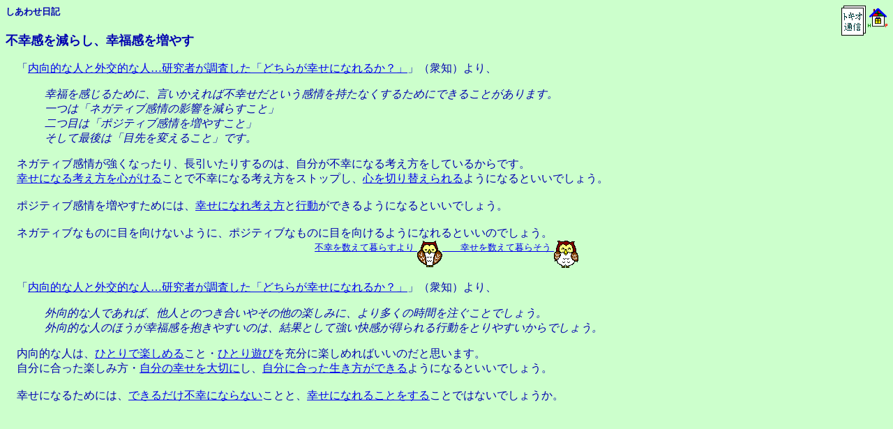

--- FILE ---
content_type: text/html
request_url: https://w.shiawasehp.net/diary/202008/16.html
body_size: 1499
content:
<html>
  <head><meta name="viewport" content="width=device-width,initial-scale=1"><meta http-equiv="Content-Type" content="text/html;charset=Shift_JIS">
    <title>不幸感を減らし、幸福感を増やす　－　しあわせ日記</title>
<script data-ad-client="ca-pub-5783667861175953" async src="https://pagead2.googlesyndication.com/pagead/js/adsbygoogle.js"></script>
  <script data-ad-client="ca-pub-5783667861175953" async src="https://pagead2.googlesyndication.com/pagead/js/adsbygoogle.js"></script></head>
  <body text="#0000af" bgcolor="#ccffcc">
    <basefont size="4">
<center><script language="JavaScript" src="../ahead3.js"></script></center>
    <h2><a href="https://w.shiawasehp.net/index.htm"><img src="https://w.shiawasehp.net/happyHP3.gif" border="0" width="28" height="32" align="right"></a><a href="https://w.shiawasehp.net/tokio.htm"><img src="https://w.shiawasehp.net/tokio2.gif" border="0" width="35" height="43" align="right"></a><font size="-1">しあわせ日記</font></h2>
<strong><font size="+1">不幸感を減らし、幸福感を増やす</font></strong><br><br>
<!--<blockquote>-->
　「<a href="https://shuchi.php.co.jp/article/7398" target="sub">内向的な人と外交的な人…研究者が調査した「どちらが幸せになれるか？」</a>」（衆知）より、<br>
<blockquote><i>
　幸福を感じるために、言いかえれば不幸せだという感情を持たなくするためにできることがあります。<br>
　一つは「ネガティブ感情の影響を減らすこと」<br>
　二つ目は「ポジティブ感情を増やすこと」<br>
　そして最後は「目先を変えること」です。<br>
</i></blockquote>
　ネガティブ感情が強くなったり、長引いたりするのは、自分が不幸になる考え方をしているからです。<br>
　<a href="https://w.shiawasehp.net/diary/201703/22.html">幸せになる考え方を心がける</a>ことで不幸になる考え方をストップし、<a href="https://thinking.shiawasehp.net/0kirikaeru.html">心を切り替えられる</a>ようになるといいでしょう。<br><br>
　ポジティブ感情を増やすためには、<a href="https://w.shiawasehp.net/diary/201709/18.html">幸せになれ考え方</a>と<a href="https://w.shiawasehp.net/diary/201709/11.html">行動</a>ができるようになるといいでしょう。<br><br>
　ネガティブなものに目を向けないように、ポジティブなものに目を向けるようになれるといいのでしょう。<br>
<center>
<font size="-1"><a href="https://w.shiawasehp.net/diary/201704/17.html">不幸を数えて暮らすより</font>
<img src="https://w.shiawasehp.net/owl1h3.gif" border="0" width="36" height="38" align="top"><font size="-1">　　幸せを数えて暮らそう</font>
<img src="https://w.shiawasehp.net/owl2l3.gif" border="0" width="35" height="39" align="top"></a>
</center><br>
　「<a href="https://shuchi.php.co.jp/article/7398" target="sub">内向的な人と外交的な人…研究者が調査した「どちらが幸せになれるか？」</a>」（衆知）より、<br>
<blockquote><i>
　外向的な人であれば、他人とのつき合いやその他の楽しみに、より多くの時間を注ぐことでしょう。<br>
　外向的な人のほうが幸福感を抱きやすいのは、結果として強い快感が得られる行動をとりやすいからでしょう。<br>
</i></blockquote>
　内向的な人は、<a href="https://w.shiawasehp.net/diary/201008/14.html">ひとりで楽しめる</a>こと・<a href="https://w.shiawasehp.net/diary/200711/26.html">ひとり遊び</a>を充分に楽しめればいいのだと思います。<br>
　自分に合った楽しみ方・<a href="https://w.shiawasehp.net/diary/201712/23.html">自分の幸せを大切に</a>し、<a href="https://w.shiawasehp.net/diary/201709/03.html">自分に合った生き方ができる</a>ようになるといいでしょう。<br><br>
　幸せになるためには、<a href="https://w.shiawasehp.net/diary/200901/03.html">できるだけ不幸にならない</a>ことと、<a href="https://w.shiawasehp.net/diary/200901/04.html">幸せになれることをする</a>ことではないでしょうか。<br><br>

<br><!--</blockquote>-->

<br><table border="0" width="100%" cellpadding="2"><tr><td valign="top">
　　　
<script language="JavaScript" src="../ad-b5g2.js"></script>
<br><br><!--</td><td valign="top">-->
<font size="+1">
<a href="17.html"><img src="https://w.shiawasehp.net/next2.gif" border="0" width="39" height="33">次の日の日記</a><br><br>
<font size="+1">
<a href="https://w.shiawasehp.net/diary.htm"><img src="https://w.shiawasehp.net/owl3l3.gif" border="0" width="35" height="39">最新の日記</a><br><br>
<!--
『<a href="https://w.shiawasehp.net/book13-41.htm">』</a><br><br>
-->

<a href="https://w.shiawasehp.net/index.htm"><img src="https://w.shiawasehp.net/happyHP3.gif" border="0" width="28" height="32"><img src="https://w.shiawasehp.net/happyHP3.gif" border="0" width="28" height="32"><img src="https://w.shiawasehp.net/happyHP3.gif" border="0" width="28" height="32">ホームページ</a><br><br>
</font>
</td></tr></table>
  </body>
</html>


--- FILE ---
content_type: text/html; charset=utf-8
request_url: https://www.google.com/recaptcha/api2/aframe
body_size: 269
content:
<!DOCTYPE HTML><html><head><meta http-equiv="content-type" content="text/html; charset=UTF-8"></head><body><script nonce="6ckwliGVqQADXz1zuV4NxA">/** Anti-fraud and anti-abuse applications only. See google.com/recaptcha */ try{var clients={'sodar':'https://pagead2.googlesyndication.com/pagead/sodar?'};window.addEventListener("message",function(a){try{if(a.source===window.parent){var b=JSON.parse(a.data);var c=clients[b['id']];if(c){var d=document.createElement('img');d.src=c+b['params']+'&rc='+(localStorage.getItem("rc::a")?sessionStorage.getItem("rc::b"):"");window.document.body.appendChild(d);sessionStorage.setItem("rc::e",parseInt(sessionStorage.getItem("rc::e")||0)+1);localStorage.setItem("rc::h",'1769274661342');}}}catch(b){}});window.parent.postMessage("_grecaptcha_ready", "*");}catch(b){}</script></body></html>

--- FILE ---
content_type: application/javascript
request_url: https://w.shiawasehp.net/diary/ad-b8.js
body_size: -197
content:
    <!-- 
    //--> 


--- FILE ---
content_type: application/javascript
request_url: https://w.shiawasehp.net/diary/ahead3.js
body_size: -115
content:
<!-- 
document.write("<script language=\"JavaScript\" src=\"https://w.shiawasehp.net/diary/ad-b8.js\"></script>");
document.write("<script language=\"JavaScript\" src=\"https://w.shiawasehp.net/diary/ad-b8t.js\"></script>");
//--> 


--- FILE ---
content_type: application/javascript
request_url: https://w.shiawasehp.net/diary/ad-b5g2.js
body_size: 20
content:
    <!-- 
google_ad_client = "pub-5783667861175953";
google_ad_width = 300;
google_ad_height = 250;
google_ad_format = "300x250_as";
google_ad_channel ="6847404242";
google_ad_type = "text";
google_color_border = "CCFFCC";
google_color_bg = "CCFFCC";
google_color_link = "0000ff";
google_color_url = "008000";
google_color_text = "0000af";
document.write("<script language=\"JavaScript\" src=\"https://pagead2.googlesyndication.com/pagead/show_ads.js\"></script>");
    //--> 
